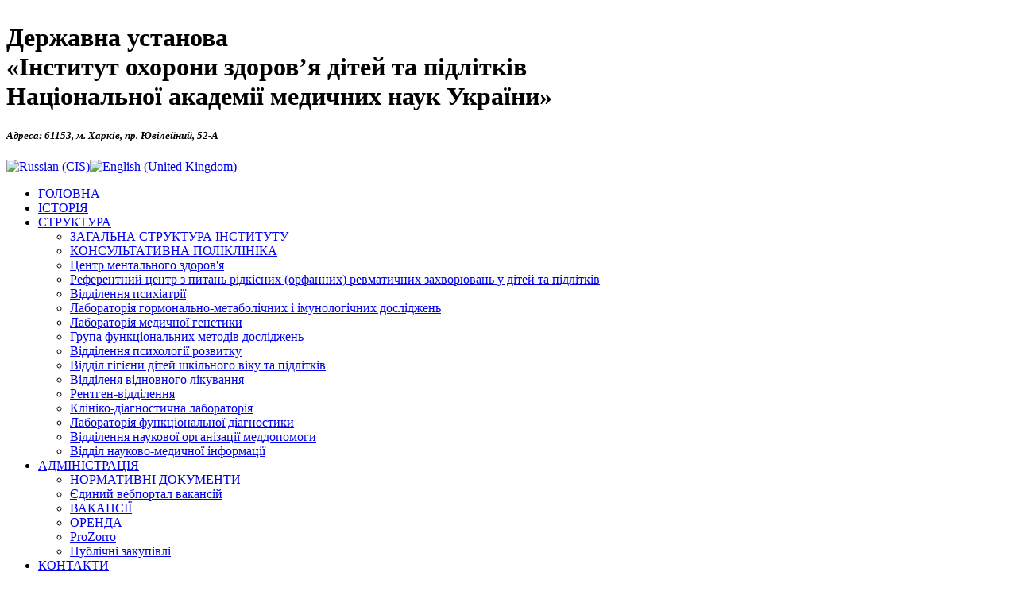

--- FILE ---
content_type: text/html; charset=utf-8
request_url: https://iozdp.org.ua/index.php/ru/2010/65-2012-03-05-13-08-24
body_size: 7956
content:
<!DOCTYPE html PUBLIC "-//W3C//DTD XHTML 1.0 Transitional//EN" "http://www.w3.org/TR/xhtml1/DTD/xhtml1-transitional.dtd">
<html xmlns="http://www.w3.org/1999/xhtml" xml:lang="ru-ru" lang="ru-ru" dir="ltr">
<head>

<style>
  /* приклад для меню зліва і справа */
  .sidebar-menu a, .main-menu a {
    text-decoration: none !important;
  }
</style>


<!-- Google tag (gtag.js) -->
<script async src="https://www.googletagmanager.com/gtag/js?id=G-15GYZVRZJE"></script>
<script>
  window.dataLayer = window.dataLayer || [];
  function gtag(){dataLayer.push(arguments);}
  gtag('js', new Date());

  gtag('config', 'G-15GYZVRZJE');
</script>

<title>ІОЗДП</title>
   <base href="https://iozdp.org.ua/index.php/2010/65-2012-03-05-13-08-24" />
  <meta http-equiv="content-type" content="text/html; charset=utf-8" />
  <meta name="robots" content="index, follow" />
  <meta name="keywords" content="ИОЗДП, іоздп, клиника, эндокринолог, кардиолог, гинеколог, школа, дети, подростки, психолог, невропатолог, институт, харьков, охорона здоров'я дітей" />
  <meta property="og:type" content="article" />
  <meta name="title" content="ПАГ" />
  <meta property="og:title" content="ПАГ" />
  <meta property="og:url" content="https://iozdp.org.ua/index.php/2010/65-2012-03-05-13-08-24?lang=ru" />
  <meta property="og:site_name" content="E-max" />
  <meta property="og:description" content="Інститут охорони здоров'я дітей та підлітків НАМН України" />
  <meta name="description" content="Інститут охорони здоров'я дітей та підлітків НАМН України" />
  <meta name="generator" content="Joomla! 1.5 - Open Source Content Management" />
  <title>ПАГ</title>
  <link href="/templates/iozdp2/favicon.ico" rel="shortcut icon" type="image/x-icon" />
  <link rel="stylesheet" href="/modules/mod_jflanguageselection/tmpl/mod_jflanguageselection.css" type="text/css" />
  <script type="text/javascript" src="/media/system/js/mootools.js"></script>
  <script type="text/javascript" src="/media/system/js/caption.js"></script>
  <script type="text/javascript" src="/templates/iozdp2/js/snow-dots.js?v=20251224"></script>

 <link rel="stylesheet" href="/templates/system/css/system.css" type="text/css" />
 <link rel="stylesheet" href="/templates/system/css/general.css" type="text/css" />
 <link rel="stylesheet" type="text/css" href="/templates/iozdp2/css/template.css" media="screen" />
 <!--[if IE 6]><link rel="stylesheet" href="/templates/iozdp2/css/template.ie6.css" type="text/css" media="screen" /><![endif]-->
 <!--[if IE 7]><link rel="stylesheet" href="/templates/iozdp2/css/template.ie7.css" type="text/css" media="screen" /><![endif]-->
 <script type="text/javascript">if ('undefined' != typeof jQuery) document._artxJQueryBackup = jQuery;</script>
 <script type="text/javascript" src="/templates/iozdp2/jquery.js"></script>
 <script type="text/javascript">jQuery.noConflict();</script>
 <script type="text/javascript" src="/templates/iozdp2/script.js"></script>
 <script type="text/javascript">if (document._artxJQueryBackup) jQuery = document._artxJQueryBackup;</script>

<link rel="apple-touch-icon" sizes="180x180" href="/apple-touch-icon.png">
<link rel="icon" type="image/png" sizes="32x32" href="/favicon-32x32.png">
<link rel="icon" type="image/png" sizes="16x16" href="/favicon-16x16.png">
<link rel="manifest" href="/manifest.json">
<link rel="mask-icon" href="/safari-pinned-tab.svg" color="#5bbad5">
<meta name="theme-color" content="#ffffff">
<meta name="google-site-verification" content="uTXcKoJi0bJY-b9Tugl5GJPoJTgRFfa3sRbI06TMQgI" />
<meta name="google-site-verification" content="It48yQ9XsG4R_xQH6lFnb3xibn3VHae3gHuZQBTT-RE" />

<link rel="stylesheet" href="/templates/iozdp2/css/template.css" type="text/css" />


<script src="/templates/iozdp2/js/snow-dots.js"></script>



</head>

<body>

<!--Start of Tawk.to Script-->
<script type="text/javascript">
var Tawk_API=Tawk_API||{}, Tawk_LoadStart=new Date();
(function(){
var s1=document.createElement("script"),s0=document.getElementsByTagName("script")[0];
s1.async=true;
s1.src='https://embed.tawk.to/63de8c0bc2f1ac1e20316acd/1goel635d';
s1.charset='UTF-8';
s1.setAttribute('crossorigin','*');
s0.parentNode.insertBefore(s1,s0);
})();
</script>
<!--End of Tawk.to Script-->

<div id="fb-root"></div>
<script>(function(d, s, id) {
  var js, fjs = d.getElementsByTagName(s)[0];
  if (d.getElementById(id)) return;
  js = d.createElement(s); js.id = id;
  js.src = 'https://connect.facebook.net/ru_RU/sdk.js#xfbml=1&version=v2.11';
  fjs.parentNode.insertBefore(js, fjs);
}(document, 'script', 'facebook-jssdk'));</script>

<div id="art-main">
    <div class="cleared reset-box"></div>
<div class="art-box art-sheet">
    <div class="art-box-body art-sheet-body">
<div class="art-header">
<!--<div style="position: relative; z-index: 2;"><img src="http://iozdp.org.ua/templates/iozdp2/images/var1.png" alt="" /></div>-->
<!--<div style="position: relative; z-index: 2;"><img src="http://iozdp.org.ua/templates/iozdp2/images/iozdp-logo.png" alt="" /></div>-->

<div class="art-headerobject">

<!--<img style="position: relative; top: -7px; left: -33px; z-index: 100;" src="http://iozdp.org.ua/templates/iozdp2/images/100years.png" alt="" />-->
<img style="position: relative; top: -7px; left: -33px; z-index: 100;" src="http://iozdp.org.ua/templates/iozdp2/images/snow_2.png" alt="" />

</div>

<div class="art-headerobject2"></div>
<div class="art-logo">
 <h1 class="art-logo-name">Державна установа<br />«Інститут охорони здоров’я дітей та підлітків<br />Нацiональної академії медичних наук України»</h1>
</div> 
<div class="art-logo2"><h5><em>Адреса: 61153, м. Харків, пр. Ювілейний, 52-А</em></h5>
</div>

</div>
<div class="cleared reset-box"></div>


<div class="art-bar art-nav">

<div class="art-nav-outer">
			<div class="art-hmenu-extra2"><div id="jflanguageselection"><div class="rawimages"><span id="active_language"><a href="https://iozdp.org.ua/index.php/ru/2010/65-2012-03-05-13-08-24"><img src="https://iozdp.org.ua/templates/iozdp2/images/lang/ua.png" alt="Russian (CIS)" title="Russian (CIS)" /></a></span><span><a href="https://iozdp.org.ua/index.php/en/2010/65-2012-03-05-13-08-24"><img src="https://iozdp.org.ua/templates/iozdp2/images/lang/uk.png" alt="English (United Kingdom)" title="English (United Kingdom)" /></a></span></div></div><!--JoomFish V2.1.7 (Dafad)-->
<!-- &copy; 2003-2011 Think Network, released under the GPL. -->
<!-- More information: at http://www.joomfish.net -->
</div>
		<div class="art-nav-center">
	
<ul class="art-hmenu">
	<li class="item1">
		<a href="https://iozdp.org.ua/">ГОЛОВНА</a>
	</li>
	<li class="item3">
		<a href="/index.php/ru/2012-01-16-07-45-55">ІСТОРІЯ</a>
	</li>
	<li class="parent item4">
		<a class="separator" href="#" onclick="return false;">СТРУКТУРА</a>
		<ul>
			<li class="item185">
				<a href="/index.php/ru/structure/struktura-iozdp">ЗАГАЛЬНА СТРУКТУРА ІНСТИТУТУ</a>
			</li>
			<li class="item90">
				<a href="/index.php/ru/structure/poliklinika">КОНСУЛЬТАТИВНА ПОЛІКЛІНІКА</a>
			</li>
			<li class="item305">
				<a href="/index.php/ru/structure/mental-health-center">Центр ментального здоров'я</a>
			</li>
			<li class="item307">
				<a href="/index.php/ru/structure/center-orphan">Референтний центр з питань рідкісних (орфанних) ревматичних захворювань у дітей та підлітків</a>
			</li>
			<li class="item13">
				<a href="/index.php/ru/structure/psyhiatria">Відділення психіатрії</a>
			</li>
			<li class="item15">
				<a href="/index.php/ru/structure/lab-age-endo">Лабораторія гормонально-метаболічних і імунологічних досліджень</a>
			</li>
			<li class="item6">
				<a href="/index.php/ru/structure/lab-med-genetiki">Лабораторія медичної генетики</a>
			</li>
			<li class="item20">
				<a href="/index.php/ru/structure/group-funk-res">Група функціональних методів досліджень</a>
			</li>
			<li class="item21">
				<a href="/index.php/ru/structure/psihologia">Відділення психології розвитку</a>
			</li>
			<li class="item7">
				<a href="/index.php/ru/structure/gigiena">Відділ гігієни дітей шкільного віку та підлітків</a>
			</li>
			<li class="item143">
				<a href="/index.php/ru/structure/vosstanovit-treatment">Відділеня відновного лікування</a>
			</li>
			<li class="item94">
				<a href="/index.php/ru/structure/rentgen">Рентген-відділення</a>
			</li>
			<li class="item91">
				<a href="/index.php/ru/structure/lab-clin-research">Клініко-діагностична лабораторія</a>
			</li>
			<li class="item93">
				<a href="/index.php/ru/structure/lab-function-diagnos">Лабораторія функціональної діагностики</a>
			</li>
			<li class="item8">
				<a href="/index.php/ru/structure/orgmetod">Відділення наукової організації меддопомоги</a>
			</li>
			<li class="item9">
				<a href="/index.php/ru/structure/med-inform">Відділ науково-медичної інформації</a>
			</li>
		</ul>
	</li>
	<li class="parent item18">
		<a href="/index.php/ru/adm">АДМІНІСТРАЦІЯ</a>
		<ul>
			<li class="item298">
				<a href="/index.php/ru/adm/normative-documents">НОРМАТИВНІ ДОКУМЕНТИ</a>
			</li>
			<li class="item304">
				<a href="/index.php/ru/adm/webvakancii">Єдиний вебпортал вакансій</a>
			</li>
			<li class="item285">
				<a href="/index.php/ru/adm/vakancii">ВАКАНСІЇ</a>
			</li>
			<li class="item286">
				<a href="/index.php/ru/adm/arenda">ОРЕНДА</a>
			</li>
			<li class="item296">
				<a href="/index.php/ru/adm/prozorro">ProZorro</a>
			</li>
			<li class="item302">
				<a href="/index.php/ru/adm/public-zakup">Публічні закупівлі</a>
			</li>
		</ul>
	</li>
	<li class="item19">
		<a href="/index.php/ru/contacts">КОНТАКТИ</a>
	</li>
</ul>	</div>
</div>
</div>
<div class="cleared reset-box"></div>
<div class="art-layout-wrapper">
    <div class="art-content-layout">
        <div class="art-content-layout-row">
<div class="art-layout-cell art-sidebar1">
        <div class="art-box art-block">
            <div class="art-box-body art-block-body">
        
                <div class="art-bar art-blockheader">
            <h3 class="t">
        НДР АРХІВ</h3>
        </div>
                <div class="art-box art-blockcontent">
            <div class="art-box-body art-blockcontent-body">
        
        <ul class="menu"><li class="item124"><a href="/index.php/ru/2009"><span>2009</span></a></li><li id="current" class="active item125"><a href="/index.php/ru/2010"><span>2010</span></a></li><li class="item126"><a href="/index.php/ru/2011"><span>2011</span></a></li><li class="item239"><a href="/index.php/ru/2012-nir"><span>2012</span></a></li><li class="item254"><a href="/index.php/ru/2013-nir"><span>2013</span></a></li><li class="item267"><a href="/index.php/ru/nir-2014"><span>2014</span></a></li><li class="item281"><a href="/index.php/ru/2015"><span>2015</span></a></li><li class="item282"><a href="/index.php/ru/2016"><span>2016</span></a></li><li class="item283"><a href="/index.php/ru/nir-2017"><span>2017</span></a></li><li class="item293"><a href="/index.php/ru/nir-2018"><span>2018</span></a></li><li class="item294"><a href="/index.php/ru/nir-2019"><span>2019</span></a></li><li class="item295"><a href="/index.php/ru/nir-2020"><span>2020</span></a></li></ul>
        
        		<div class="cleared"></div>
            </div>
        </div>
        
        
        		<div class="cleared"></div>
            </div>
        </div>
        
        <div class="art-box art-block">
            <div class="art-box-body art-block-body">
        
                <div class="art-bar art-blockheader">
            <h3 class="t">
        НАУКА</h3>
        </div>
                <div class="art-box art-blockcontent">
            <div class="art-box-body art-blockcontent-body">
        
        <ul class="menu"><li class="parent item77"><a href="/index.php/ru/nir"><span>НАУКОВО ДОСЛІДНА РОБОТА</span></a><ul><li class="item195"><a href="/index.php/ru/nir/sci-high"><span>НАУКОВІ ДОСЯГНЕННЯ</span></a></li><li class="item181"><a href="/index.php/ru/nir/sci-advice"><span>ВЧЕНА РАДА</span></a></li><li class="item292"><a href="/index.php/ru/nir/bioetika"><span>Комітет з біоетики</span></a></li></ul></li></ul>
        
        		<div class="cleared"></div>
            </div>
        </div>
        
        
        		<div class="cleared"></div>
            </div>
        </div>
        
        <div class="art-box art-block">
            <div class="art-box-body art-block-body">
        
                        <div class="art-box art-blockcontent">
            <div class="art-box-body art-blockcontent-body">
        
        <p><a href="http://amnu.gov.ua" target="_blank" title="НАМН України"><img style="display: block; margin-left: auto; margin-right: auto;" src="/images/banners/namn.png" alt="namn" width="175" height="186" /></a></p>
        
        		<div class="cleared"></div>
            </div>
        </div>
        
        
        		<div class="cleared"></div>
            </div>
        </div>
        
        <div class="art-box art-block">
            <div class="art-box-body art-block-body">
        
                <div class="art-bar art-blockheader">
            <h3 class="t">
        ОСВІТА</h3>
        </div>
                <div class="art-box art-blockcontent">
            <div class="art-box-body art-blockcontent-body">
        
        <ul class="menu"><li class="item81"><a href="/index.php/ru/aspirantura"><span>АСПІРАНТУРА та ДОКТОРАНТУРА</span></a></li><li class="item82"><a href="/index.php/ru/kafedri"><span>КАФЕДРИ НА БАЗІ ІНСТИТУТУ</span></a></li></ul>
        
        		<div class="cleared"></div>
            </div>
        </div>
        
        
        		<div class="cleared"></div>
            </div>
        </div>
        
        <div class="art-box art-block">
            <div class="art-box-body art-block-body">
        
                <div class="art-bar art-blockheader">
            <h3 class="t">
        БІБЛІОТЕКА</h3>
        </div>
                <div class="art-box art-blockcontent">
            <div class="art-box-body art-blockcontent-body">
        
        <ul class="menu"><li class="item79"><a href="/index.php/ru/publications"><span>ПУБЛІКАЦІЇ</span></a></li><li class="item78"><a href="/index.php/ru/innovation"><span>ІННОВАЦІЇ</span></a></li><li class="item290"><a href="http://journal.iozdp.org.ua/index.php/ua/issue/archive" target="_blank"><span>ЗБІРНИК ОЗДП</span></a></li><li class="item266"><a href="/index.php/ru/archiv"><span>КОНФЕРЕНЦІЇ (АРХІВ)</span></a></li><li class="item263"><a href="http://vak.in.ua/" target="_blank"><span>ОФОРМЛЮЄМО &quot;Список літератури&quot;</span></a></li><li class="item265"><a href="http://nfv.ukrintei.ua/search" target="_blank"><span>РЕЄСТР фахових наукових видань України</span></a></li><li class="item88"><a href="/index.php/ru/rankingsci"><span>РЕЙТИНГ НАУКОВЦЯ</span></a></li></ul>
        
        		<div class="cleared"></div>
            </div>
        </div>
        
        
        		<div class="cleared"></div>
            </div>
        </div>
        

  <div class="cleared"></div>
</div>
<div class="art-layout-cell art-content">


<div class="item-page"><div class="art-box art-post">
    <div class="art-box-body art-post-body">
<div class="art-post-inner">
<div class="art-postcontent">
<div class="art-article"><p>
	<strong><em><span style="font-family: georgia, palatino; font-size: 12pt; color: #305379;">КПКВ 6561040</span></em></strong><br />
	<span style="font-family: georgia, palatino; font-size: 12pt;"> <strong>&laquo;Определить комплекс реабилитационных мероприятий для подростков с первичной артериальной гипертензией&raquo;</strong></span><br />
	<span style="font-family: georgia, palatino; font-size: 12pt;"> <em>(руководитель &ndash; д</em><em>-р мед. наук, профессор <strong>Н.М. Коренев</strong>, 2008&minus;2010 гг.) </em></span><br />
	<br />
	<span style="font-family: georgia, palatino; font-size: 10pt;"> По результатам выполнения НИР, которая разрабатывалась в рамках программы &laquo;Профилактика и лечение артериальной гипертензии в Украине&raquo;, установлена низкая склонность к продолжительному лечению антигипертензивными средствами подростков с первичной артериальной гипертензией, которая обусловлена как отрицательным отношением к приему препаратов самих подростков, особенно при отсутствии субъективных жалоб, так и членов их семей, а также низким контролем со стороны медперсонала по месту жительства.</span></p>

<p style="font-family: georgia, palatino; font-size: 12pt;">
	<strong>Объект исследования:</strong> состояние органов-мишеней, показатели липидного спектра крови, систем регуляции и суточного профиля артериального давления (АД) у подростков 14&ndash;18 лет с первичной артериальной гипертензией (ПАГ) до и после 6 и 12 месяцев лечения антигипертензивными препаратами первой линии (ингибиторы АПФ, бета-адреноблокаторы, антагонисты кальция).<br />
	<strong>Цель:</strong> усовершенствование лечебно-оздоровительных программ для подростков с первичной артериальной гипертензией на основании определения эффективности разных по длительности и режимами приема курсов антигипертензивных средств с учетом изменения систем регуляции, липидного спектра крови и признаков поражения органов-мишеней.<br />
	<strong>Методы:</strong> клинические, инструментальные, биохимические, радиоизотопные, иммуноферментные.<br />
	<strong>Теоретические и практические результаты.</strong> Установлена низкая приверженность к длительной терапии антигипертензивными препаратами подростков с ПАГ, которая обусловлена как негативным отношением к приему препаратов самих подростков, особенно при отсутствии субъективных жалоб, так и членов их семей, а также отсутствием контроля со стороны медперсонала по месту жительства. Доказано, что лечение подростков с ПАГ антигипертензивными средствами первой линии в течение 6 и 12 месяцев, даже при отсутствии полной нормализации АД, способствовало уменьшению индекса массы миокарда левого желудочка и нормализации липидного спектра крови, снижению уровня микроальбуминурии (МАУ). В процессе наблюдения выделено группу подростков (30,0&nbsp;%), у которых происходит прогрессирование АГ, активация САС и РААС, формирование эксцентричной гипертрофии миокарда с увеличением индекса массы миокарда, повышением уровня МАУ, развитием атерогенных изменений в липидном спектре крови. Доказано необходимость длительного назначения антигипертензивных препаратов первой линии подросткам с ПАГ с целью предупреждения стабилизации АГ, особенно у лиц с формированием поражения органов-мишеней и агрессивными факторами риска неблагоприятного течения заболевания.<br />
	<strong>Новизна:</strong> впервые доказано, что назначение антигипертензивных препаратов у подростков с ПАГ должно проводиться не менее 12 месяцев, особенно у лиц с ночным ритмом повышения АД (&quot;non&ndash;dipper&quot;, &quot;night&ndash;peaker&quot;), наличием поражения органов-мишеней (сердце, почки), метаболических нарушений в виде атерогенных дислипипротеинемий и факторов риска. Определено направление лечебно-профилактических мероприятий, что позволило дополнить методические рекомендации по лечению ПАГ у подростков.<br />
	<strong>Эффективность:</strong> длительное (от 6 до 12 месяцев) назначение антигипертензивных препаратов первой линии подросткам с ПАГ предупреждает прогрессирование АГ и формирование поражения органов-мишеней (сердце, почки).<br />
	<strong>Области применения:</strong> детская кардиоревматология, педиатрия.</p><div style="display:none; text-align:right;"><a href="http://e-max.it/posizionamento-siti-web/socialize" title="e-max.it: social marketing" target="_blank" rel="nofollow"><img src="/plugins/content/easyopengraph/assets/img/social_media_marketing.png" alt="e-max.it: your social media marketing partner" width="12" height="12" style="vertical-align:middle;" /></a></div></div>
</div>
<div class="cleared"></div>
</div>

		<div class="cleared"></div>
    </div>
</div>
</div>
  <div class="cleared"></div>
</div>
<div class="art-layout-cell art-sidebar2">
        <div class="art-box art-block">
            <div class="art-box-body art-block-body">
        
                        <div class="art-box art-blockcontent">
            <div class="art-box-body art-blockcontent-body">
        
        <form action="index.php" method="post">
	<div class="search">
		<input name="searchword" id="mod_search_searchword" maxlength="20" alt="Поиск" class="inputbox" type="text" size="20" value="поиск по сайту"  onblur="if(this.value=='') this.value='поиск по сайту';" onfocus="if(this.value=='поиск по сайту') this.value='';" /><span class="art-button-wrapper"><span class="art-button-l"> </span><span class="art-button-r"> </span><input type="image" value="Поиск" class="button art-button" src="/images/M_images/searchButton.gif" onclick="this.form.searchword.focus();" /></span>	</div>
	<input type="hidden" name="task"   value="search" />
	<input type="hidden" name="option" value="com_search" />
	<input type="hidden" name="Itemid" value="125" />
</form>
        
        		<div class="cleared"></div>
            </div>
        </div>
        
        
        		<div class="cleared"></div>
            </div>
        </div>
        

  <div class="cleared"></div>
</div>

        </div>
    </div>
</div>
<div class="cleared"></div>


<div class="art-footer">
    <div class="art-footer-body">
                        <div class="art-footer-text">
                                        
<script src="//web.webformscr.com/apps/fc3/build/loader.js" async sp-form-id="0f23c4cafa83e3eef7573b3e597a737a2539c700c98551bb0ed39bb0c0cd4df2"></script>

<p>ДУ &quotІОЗДП НАМН&quot | просп. Ювілейний, 52-А | Харків | 61153 <br>Copyright ІОЗДП© | 2012 - 2025 | All Rights Reserved. <br> <a rel="license" href="http://creativecommons.org/licenses/by-sa/4.0/"><img alt="Ліцензія Creative Commons" style="border-width:0" src="https://i.creativecommons.org/l/by-sa/4.0/88x31.png" /></a><br />Ліцензовано на умовах <a rel="license" href="http://creativecommons.org/licenses/by-sa/4.0/">Ліцензії Creative Commons Із Зазначенням Авторства — Поширення На Тих Самих Умовах 4.0 Міжнародна</a>.</p>

                                                        </div>
        <div class="cleared"></div>
    </div>
</div>

		<div class="cleared"></div>
    </div>
</div>
<div class="cleared"></div>
<p class="art-page-footer"></p>

    <div class="cleared"></div>
</div>


<script>
  (function(i,s,o,g,r,a,m){i['GoogleAnalyticsObject']=r;i[r]=i[r]||function(){
  (i[r].q=i[r].q||[]).push(arguments)},i[r].l=1*new Date();a=s.createElement(o),
  m=s.getElementsByTagName(o)[0];a.async=1;a.src=g;m.parentNode.insertBefore(a,m)
  })(window,document,'script','//www.google-analytics.com/analytics.js','ga');

  ga('create', 'UA-30894607-2', 'auto');
  ga('send', 'pageview');

</script>

<script src="/templates/iozdp2/js/snow-dots.js?v=20251224"></script>


</body>
</html>

--- FILE ---
content_type: application/javascript
request_url: https://web.webformscr.com/formstore/0f23c4cafa83e3eef7573b3e597a737a2539c700c98551bb0ed39bb0c0cd4df2.js
body_size: 1223
content:
_jsonp_0f23c4cafa83e3eef7573b3e597a737a2539c700c98551bb0ed39bb0c0cd4df2({"status":200,"html":"<!-- SendPulse Subscription Form -->\n <style >.sp-force-hide { display: none;}.sp-form[sp-id=\"239521\"] { display: block; background: #ffffff; padding: 15px; width: 420px; max-width: 100%; border-radius: 8px; border-color: #dddddd; border-style: solid; border-width: 1px; font-family: Arial, \"Helvetica Neue\", sans-serif; background-repeat: no-repeat; background-position: center; background-size: auto;}.sp-form[sp-id=\"239521\"] input[type=\"checkbox\"] { display: inline-block; opacity: 1; visibility: visible;}.sp-form[sp-id=\"239521\"] .sp-form-fields-wrapper { margin: 0 auto; width: 390px;}.sp-form[sp-id=\"239521\"] .sp-form-control { background: #ffffff; border-color: #cccccc; border-style: solid; border-width: 1px; font-size: 15px; padding-left: 8.75px; padding-right: 8.75px; border-radius: 4px; height: 35px; width: 100%;}.sp-form[sp-id=\"239521\"] .sp-field label { color: #444444; font-size: 15px; font-style: normal; font-weight: bold;}.sp-form[sp-id=\"239521\"] .sp-button-messengers { border-radius: 4px;}.sp-form[sp-id=\"239521\"] .sp-button { border-radius: 4px; background-color: #0089bf; color: #ffffff; width: auto; font-weight: 700; font-style: normal; font-family: Arial, sans-serif; box-shadow: none;}.sp-form[sp-id=\"239521\"] .sp-button-container { text-align: left;}<\/style><div class=\"sp-form-outer sp-force-hide\"><div id=\"sp-form-239521\" sp-id=\"239521\" sp-hash=\"0f23c4cafa83e3eef7573b3e597a737a2539c700c98551bb0ed39bb0c0cd4df2\" sp-lang=\"ua\" class=\"sp-form sp-form-regular sp-form-embed\" sp-show-options=\"%7B%22satellite%22%3Afalse%2C%22maDomain%22%3A%22login.sendpulse.com%22%2C%22formsDomain%22%3A%22forms.sendpulse.com%22%2C%22condition%22%3A%22onEnter%22%2C%22scrollTo%22%3A25%2C%22delay%22%3A10%2C%22repeat%22%3A3%2C%22background%22%3A%22rgba(0%2C%200%2C%200%2C%200.5)%22%2C%22position%22%3A%22bottom-right%22%2C%22animation%22%3A%22%22%2C%22hideOnMobile%22%3Afalse%2C%22submitRedirectUrl%22%3A%22%22%2C%22urlFilter%22%3Afalse%2C%22urlFilterConditions%22%3A%5B%7B%22force%22%3A%22hide%22%2C%22clause%22%3A%22contains%22%2C%22token%22%3A%22%22%7D%5D%2C%22analytics%22%3A%7B%22ga%22%3A%7B%22eventLabel%22%3Anull%2C%22send%22%3Afalse%7D%7D%2C%22utmEnable%22%3Afalse%7D\"><div class=\"sp-form-fields-wrapper\"><div class=\"sp-message\"><div><\/div><\/div><form novalidate=\"\" class=\"sp-element-container \"><div class=\"sp-field \" sp-id=\"sp-b26f5dd6-1632-451e-a989-43574f9a13a4\"><label class=\"sp-control-label\"><span >Email<\/span><strong >*<\/strong><\/label><input type=\"email\" sp-type=\"email\" name=\"sform[email]\" class=\"sp-form-control \" placeholder=\"username@gmail.com\" sp-tips=\"%7B%22required%22%3A%22%D0%9E%D0%B1%D0%BE%D0%B2'%D1%8F%D0%B7%D0%BA%D0%BE%D0%B2%D0%B5%20%D0%BF%D0%BE%D0%BB%D0%B5%22%2C%22wrong%22%3A%22%D0%9D%D0%B5%D0%B2%D1%96%D1%80%D0%BD%D0%B0%20email-%D0%B0%D0%B4%D1%80%D0%B5%D1%81%D0%B0%22%7D\" autocomplete=\"on\" required=\"required\"><\/div><div class=\"sp-field \" sp-id=\"sp-2219daa7-e769-4740-999a-ad06c9cf8bea\"><label class=\"sp-control-label\"><span >\u041f\u0440\u0456\u0437\u0432\u0438\u0449\u0435<\/span><strong >*<\/strong><\/label><input type=\"text\" sp-type=\"input\" name=\"sform[c2Vjb25kIG5hbWU=]\" class=\"sp-form-control \" placeholder=\"\u0412\u0430\u0448\u0435 \u043f\u0440\u0456\u0437\u0432\u0438\u0449\u0435\" sp-tips=\"%7B%22required%22%3A%22%D0%9E%D0%B1%D0%BE%D0%B2'%D1%8F%D0%B7%D0%BA%D0%BE%D0%B2%D0%B5%20%D0%BF%D0%BE%D0%BB%D0%B5%22%7D\" autocomplete=\"on\" required=\"required\"><\/div><div class=\"sp-field \" sp-id=\"sp-66ee206a-ac73-4295-b069-34dad12cda36\"><label class=\"sp-control-label\"><span >\u0406\u043c'\u044f<\/span><strong >*<\/strong><\/label><input type=\"text\" sp-type=\"input\" name=\"sform[0IbQvCfRjw==]\" class=\"sp-form-control \" placeholder=\"\u0412\u0430\u0448\u0435 \u0456\u043c'\u044f\" sp-tips=\"%7B%22required%22%3A%22%D0%9E%D0%B1%D0%BE%D0%B2'%D1%8F%D0%B7%D0%BA%D0%BE%D0%B2%D0%B5%20%D0%BF%D0%BE%D0%BB%D0%B5%22%7D\" autocomplete=\"on\" required=\"required\"><\/div><div class=\"sp-field \" sp-id=\"sp-83d04cd8-e5e2-4105-b553-58aec38ef7a5\"><label class=\"sp-control-label\"><span >\u0417\u0432\u0456\u0434\u043a\u0438 \u0412\u0438<\/span><strong >*<\/strong><\/label><input type=\"text\" sp-type=\"input\" name=\"sform[Y2l0eQ==]\" class=\"sp-form-control \" placeholder=\"\u041a\u0440\u0430\u0457\u043d\u0430\/\u041c\u0456\u0441\u0442\u043e\" sp-tips=\"%7B%22required%22%3A%22%D0%9E%D0%B1%D0%BE%D0%B2'%D1%8F%D0%B7%D0%BA%D0%BE%D0%B2%D0%B5%20%D0%BF%D0%BE%D0%BB%D0%B5%22%7D\" autocomplete=\"on\" required=\"required\"><\/div><div class=\"sp-field \" sp-id=\"sp-43ed1b82-4c9f-4c6f-b79e-cdc055b9acc1\"><label class=\"sp-control-label\"><span >\u041e\u0431\u0435\u0440\u0456\u0442\u044c \u043e\u043f\u0446\u0456\u044e<\/span><\/label><div class=\"sp-radio-options\"><label ><input type=\"radio\" sp-type=\"radio\" name=\"sform[0LrQu9GW0ZTQvdGC]\" value=\"var1\" sp-tips=\"%7B%7D\" checked=\"checked\"><span >\u042f \u043c\u0435\u0434\u0438\u043a<\/span><\/label><label ><input type=\"radio\" sp-type=\"radio\" name=\"sform[0LrQu9GW0ZTQvdGC]\" value=\"var2\" sp-tips=\"%7B%7D\"><span >\u042f \u043f\u0430\u0446\u0456\u0454\u043d\u0442<\/span><\/label><\/div><\/div><div class=\"sp-field \" sp-id=\"sp-9771d006-44ae-45d4-a5d6-92c2c4ffb0d7\"><div class=\"sp-checkbox-option\"><label><input type=\"checkbox\" sp-type=\"checkbox\" name=\"sform[Z2RwckNvbmZpcm0=]\" value=\"yes\" sp-tips=\"%7B%7D\" class=\" \"><span >\u041d\u0430\u0434\u0441\u0438\u043b\u0430\u0442\u0438 \u043c\u0435\u043d\u0456 \u043d\u043e\u0432\u0438\u043d\u0438<\/span>&nbsp; <\/label><\/div><\/div><div class=\"sp-field sp-button-container \" sp-id=\"sp-724d7ed2-4a77-4a0f-93dd-9b95cc845fc6\"><button id=\"sp-724d7ed2-4a77-4a0f-93dd-9b95cc845fc6\" class=\"sp-button\">\u041f\u0456\u0434\u043f\u0438\u0441\u0430\u0442\u0438\u0441\u044f <\/button><\/div><\/form><div class=\"sp-link-wrapper sp-brandname__left \"><\/div><\/div><\/div><\/div><script type=\"text\/javascript\" async=\"async\" src=\"\/\/web.webformscr.com\/apps\/fc3\/build\/default-handler.js?1724834267561\"><\/script> \n<!-- \/SendPulse Subscription Form -->"})

--- FILE ---
content_type: text/plain
request_url: https://www.google-analytics.com/j/collect?v=1&_v=j102&a=997809200&t=pageview&_s=1&dl=https%3A%2F%2Fiozdp.org.ua%2Findex.php%2Fru%2F2010%2F65-2012-03-05-13-08-24&ul=en-us%40posix&dt=%D0%86%D0%9E%D0%97%D0%94%D0%9F&sr=1280x720&vp=1280x720&_u=IADAAEABAAAAACAAI~&jid=1331105706&gjid=408569817&cid=41163568.1768946751&tid=UA-30894607-2&_gid=794492648.1768946751&_r=1&_slc=1&z=2128955511
body_size: -562
content:
2,cG-710M3R8JLK